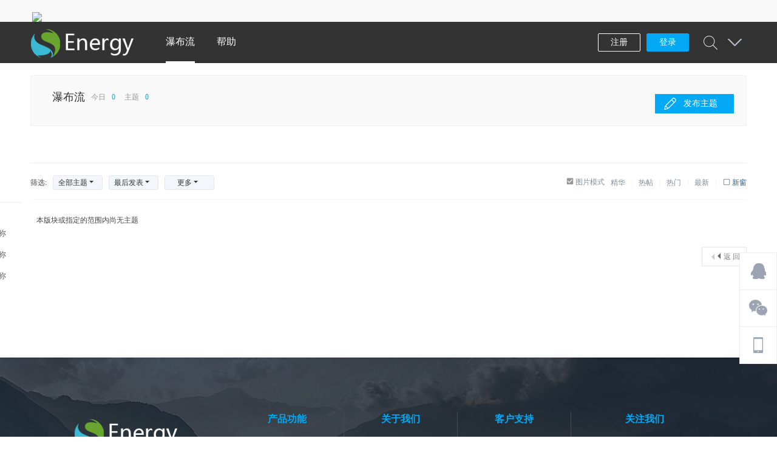

--- FILE ---
content_type: text/html; charset=utf-8
request_url: https://www.topbxg.com/forum.php?mod=forumdisplay&fid=2
body_size: 6807
content:
<!DOCTYPE html>
<html>
<head>
<meta charset="utf-8" />
<meta name="renderer" content="webkit" />
<meta http-equiv="X-UA-Compatible" content="IE=edge" />
<title>瀑布流 -  不锈购特价资源-专注特价资源汇集 -  Powered by Discuz!</title>

<meta name="keywords" content="瀑布流" />
<meta name="description" content="瀑布流 ,不锈购特价资源-专注特价资源汇集" />
<meta name="generator" content="Discuz! X3.5" />
<meta name="author" content="Discuz! Team and Comsenz UI Team" />
<meta name="copyright" content="2001-2026 Discuz! Team." />
<meta name="MSSmartTagsPreventParsing" content="True" />
<meta http-equiv="MSThemeCompatible" content="Yes" />
<base href="https://www.topbxg.com/" /><link rel="stylesheet" type="text/css" href="data/cache/style_3_common.css?z97" /><link rel="stylesheet" type="text/css" href="data/cache/style_3_forum_forumdisplay.css?z97" /><!--[if IE]><link rel="stylesheet" type="text/css" href="data/cache/style_3_iefix.css?z97" /><![endif]--><script type="text/javascript">var STYLEID = '3', STATICURL = 'static/', IMGDIR = 'static/image/common', VERHASH = 'z97', charset = 'utf-8', discuz_uid = '0', cookiepre = 'ND1F_2132_', cookiedomain = '', cookiepath = '/', showusercard = '1', attackevasive = '0', disallowfloat = 'newthread', creditnotice = '1|威望|,2|金钱|,3|贡献|', defaultstyle = '', REPORTURL = 'aHR0cHM6Ly93d3cudG9wYnhnLmNvbS9mb3J1bS5waHA/bW9kPWZvcnVtZGlzcGxheSZmaWQ9Mg==', SITEURL = 'https://www.topbxg.com/', JSPATH = 'static/js/', CSSPATH = 'data/cache/style_', DYNAMICURL = '';</script>
<script src="static/js/common.js?z97" type="text/javascript"></script>
<meta name="renderer" content="webkit">
    <meta name="viewport" content="width=1200,target-densitydpi=device-dpi" />
<meta name="application-name" content="不锈购特价资源-专注特价资源汇集" />
<meta name="msapplication-tooltip" content="不锈购特价资源-专注特价资源汇集" />
<meta name="msapplication-task" content="name=首页;action-uri=https://www.topbxg.com/portal.php;icon-uri=https://www.topbxg.com/static/image/common/portal.ico" /><meta name="msapplication-task" content="name=论坛;action-uri=https://www.topbxg.com/forum.php;icon-uri=https://www.topbxg.com/static/image/common/bbs.ico" />
<link rel="archives" title="不锈购特价资源-专注特价资源汇集" href="https://www.topbxg.com/archiver/" />
<link rel="alternate" type="application/rss+xml" title="不锈购特价资源-专注特价资源汇集 - 瀑布流" href="https://www.topbxg.com/forum.php?mod=rss&fid=2&amp;auth=0" />
<link rel="stylesheet" id="css_widthauto" type="text/css" href="data/cache/style_3_widthauto.css?z97" />
<script type="text/javascript">HTMLNODE.className += ' widthauto'</script>
<script src="static/js/forum.js?z97" type="text/javascript"></script>
<link href="template/dean_energy_161222/deancss/js/main.css?z97" type="text/css" rel="stylesheet" />
    <link href="template/dean_energy_161222/deancss/js/a.css?z97" type="text/css" rel="stylesheet" />
    <link href="template/dean_energy_161222/deancss/css/font-awesome.min.css?z97" type="text/css" rel="stylesheet" />
    <script src="template/dean_energy_161222/deancss/js/jquery-1.8.3.min.js?z97" type="text/javascript"></script>
<script src="template/dean_energy_161222/deancss/js/jquery.flexslider-min.js?z97" type="text/javascript"></script> 
    <script src="template/dean_energy_161222/deancss/js/jPages.js?z97" type="text/javascript"></script>
    <script src="template/dean_energy_161222/deancss/js/wow.min.js?z97" type="text/javascript"></script>
    <script type="text/javascript">
        var jq=jQuery.noConflict();
    </script>
    <script src="template/dean_energy_161222/deancss/js/kefu.js?z97" type="text/javascript"></script>
    <script type="text/javascript">
         jq(function() {
            jq("div.holder").jPages({
              containerID: "itemContainer"
            });
          });
    </script>
    <script src="template/dean_energy_161222/deancss/js/wow.min.js?z97" type="text/javascript"></script>
    <script>new WOW().init();</script>
    <script language="javascript" type="text/javascript">
        function killErrors() {
            return true;
        }
        window.onerror = killErrors;
    </script>
</head>

<body id="nv_forum" class="pg_forumdisplay" onkeydown="if(event.keyCode==27) return false;">
<div id="top"></div>
<div id="append_parent"></div><div id="ajaxwaitid"></div>
        
        <div class="deantoptb">
<div style="text-align:center;"></div>
            <div class="clear"></div>
<div class="wp" style="width:1180px!important; margin:0 auto;">
<div class="z">

                
    <a style="display: inline;margin-top: 0px;margin-left: 3px;margin-right: 3px;" href="javascript:;" onclick="showWindow('tom_weixin_guanzu','plugin.php?id=tom_weixin:guanzu','get',0);return false;">
    <img src="source/plugin/tom_weixin/images/wx_guanzhu.gif">
    </a>                    <div class="clear"></div>
</div>
<div class="y">
                                                <div class="clear"></div>
                    </div>
                    <div class="clear"></div>
</div>
                <div class="clear"></div>
</div>
</div>
        <div class="clear"></div>

        <div class="deanheader" id="deanheader">
            <div class="dean1180">
                            <div class="deanlogo deanduang ">
<h2><a href="./" title="不锈购特价资源-专注特价资源汇集"><img src="template/dean_energy_161222/deancss/logo.png" alt="不锈购特价资源-专注特价资源汇集" class="boardlogo" id="boardlogo" border="0" /></a></h2></div>
               	<div class="deannav">
                    <ul>
                                                                                                                                                            <li class="a" id="mn_F2" ><a href="forum.php?mod=forumdisplay&fid=2" hidefocus="true"  >瀑布流</a></li>                                                                                                        <li id="mn_N0a2c" ><a href="misc.php?mod=faq" hidefocus="true" title="Help"  >帮助<span>Help</span></a></li>                                            </ul>
                        <a style="float: right;display: inline;margin-top: 5px;margin-left: 3px;margin-right: 3px;" href="javascript:;" onclick="showWindow('tom_weixin_guanzu','plugin.php?id=tom_weixin:guanzu','get',0);return false;">
    <img src="source/plugin/tom_weixin/images/wx_guanzhu.gif">
    </a>                </div>
                <div class="deanqmenu"><a href="javascript:;" id="qmenu" onMouseOver="delayShow(this, function () {showMenu({'ctrlid':'qmenu','pos':'34!','ctrlclass':'a','duration':2});showForummenu(2);})">快捷导航</a></div>
                <div class="deansearch"><div class="deansearchicon"><div class="deansearchdiv"><div id="scbar" class="cl">
<form id="scbar_form" method="post" autocomplete="off" onsubmit="searchFocus($('scbar_txt'))" action="search.php?searchsubmit=yes" target="_blank">
<input type="hidden" name="mod" id="scbar_mod" value="search" />
<input type="hidden" name="formhash" value="e1f52071" />
<input type="hidden" name="srchtype" value="title" />
<input type="hidden" name="srhfid" value="2" />
<input type="hidden" name="srhlocality" value="forum::forumdisplay" />
<table cellspacing="0" cellpadding="0">
<tr>
<td><input type="text" name="srchtxt" id="scbar_txt" value="请输入搜索内容" autocomplete="off" x-webkit-speech speech /></td>
<td><button type="submit" name="searchsubmit" id="scbar_btn" sc="1" class="deanduang pn pnc" value="true"></button></td>
</tr>
</table>
        
</form>
</div>
<div class="clear"></div>
<ul id="scbar_type_menu" class="p_pop" style="display: none; top:47px!important;"><li><a href="javascript:;" rel="curforum" fid="2" >本版</a></li><li><a href="javascript:;" rel="article">文章</a></li><li><a href="javascript:;" rel="forum" class="curtype">帖子</a></li><li><a href="javascript:;" rel="user">用户</a></li></ul>
<script type="text/javascript">
initSearchmenu('scbar', '');
</script>
</div></div></div>
                <div class="deandenglu">    <div class="deanunlogin">
        <ul>
            <li><a href="member.php?mod=register" target="_blank" class="deanzhuce">注册</a></li>
            <li class="deanxiala">
            	<a href="member.php?mod=logging&amp;action=login" onClick="showWindow('login', this.href)" class="deandlu">登录</a>
            	<dl class="deankjdl">
                    <dd><a href="connect.php?mod=login&amp;op=init&amp;referer=index.php&amp;statfrom=login_simple" target="_blank">QQ登录</a></dd>
                    <dd><a href="plugin.php?id=wechat:login" target="_blank">微信登录</a></dd>
                    <dd><a href="javascript:;" onclick="showWindow('login', 'member.php?mod=logging&action=login&viewlostpw=1')">找回密码</a></dd>
                </dl>
            </li>
            <div class="clear"></div>
        </ul>
        
        <div class="clear"></div>
    </div>
    <script type="text/javascript">
        jq(".deanxiala").hover(
            function(){
                jq(this).children(".deankjdl").show();
jq(this).addClass("deandll");
            },
            function(){
                jq(this).children(".deankjdl").hide();
jq(this).removeClass("deandll");
                })
    </script>

<script type="text/javascript">
jq(".deanhove").hover(
function(){
jq(this).addClass("deanhoved");
jq(this).siblings(".deanmessage").show();
},
function(){
jq(this).removeClass("deanhoved");
jq(this).siblings(".deanmessage").hide();
})
jq(".deanmessage").hover(
function(){
jq(this).siblings(".deanhove").addClass("deanhoved");
jq(this).show();

},
function(){
jq(this).siblings(".deanhove").removeClass("deanhoved");
jq(this).hide();
})
</script></div>
                <div class="clear"></div>
            </div>
        </div>
        
        <script src="template/dean_energy_161222/deancss/js/nv1.js?z97" type="text/javascript"></script>

        <div class="clear"></div>
        <div class="deanwp" id="deansubnav">
        	<div id="mu" class="cl">
</div>        </div>
<div class="clear"></div>
<div id="wp" class="wp">
    
       		  	  		  	  		     	  			     		   		     		       	  			     		   		     		       	  		 	    		   		     		       	 	   	    		   		     		       	  			     		   		     		       	  		 	    		   		     		       	  	 		    		   		     		       	 	   	    		   		     		       	  			     		   		     		       	  				    		   		     		       	   		     		   		     		       	 	   	    		   		     		       	  		 	    		   		     		       	  				    		   		     		       	   		     		 	      	  		  	  		     	<style type="text/css">
.mn{ float:left; overflow:visible;}
</style>
<style id="diy_style" type="text/css"></style>
<!--[diy=diynavtop]--><div id="diynavtop" class="area"></div><!--[/diy]--><div class="deanforumjs wow fadeInRight">
<div id="pt" class="bm cl" style="width:1200px; margin:0px auto; margin-bottom:10px;">
        <div class="z">
            <a href="./" class="nvhm" title="首页">不锈购特价资源-专注特价资源汇集</a><em>&raquo;</em><a href="forum.php">论坛</a> <em>&rsaquo;</em> <a href="forum.php?gid=1">Discuz!</a><em>&rsaquo;</em> <a href="forum.php?mod=forumdisplay&fid=2">瀑布流</a>        </div>
    </div>
<div class="deanforumjsc">
        <div class="deanjstop">
                        <div class="deanjstopr">
            	<div class="deanhhhh">
                    <h3><a href="forum.php?mod=forumdisplay&amp;fid=2">瀑布流</a></h3>
                    <p><span>今日</span><em>0</em></p>
                    <p><span>主题</span><em>0</em></p>
                                        <span class="y" style="float:left; margin-left:20px;">
                    
                   
                                        
                                    </span>
                    <div class="clear"></div>
                </div>
                <div class="clear"></div>
                <div class="deanjscenter">
                                    </div>
                <div class="clear"></div>
                
            </div>
            <div class="deanqd"><a href="javascript:;" id="newspecial" onmouseover="$('newspecial').id = 'newspecialtmp';this.id = 'newspecial';showMenu({'ctrlid':this.id})" onclick="location.href='forum.php?mod=post&action=newthread&fid=2';return false;" title="发新帖"><span>发布主题</span></a></div>            <div class="clear"></div>
        </div>
    </div>
</div>


<div class="clear"></div>
<div class="deanbang">
<div class="deanbangc">
    	<div class="deanbangl">
        	<ul><!--[diy=deanbangl]--><div id="deanbangl" class="area"></div><!--[/diy]--></ul>
        </div>
        <div class="deanbangr"><ul><!--[diy=deanbangr]--><div id="deanbangr" class="area"></div><!--[/diy]--></ul></div>
        <div class="clear"></div>
    </div>
</div>



<div class="boardnav" style="width:1180px; margin:0 auto;;">
<div id="ct" class="wp cl" style="">
        	
<div id="sd_bdl" class="bdl" onmouseover="showMenu({'ctrlid':this.id, 'pos':'dz'});" style="width:100px;margin-left:-115px">
            	            	<!--[diy=diyleftsidetop]--><div id="diyleftsidetop" class="area"></div><!--[/diy]-->

<div class="tbn" id="forumleftside"><h2 class="bdl_h">版块导航</h2>
<dl class="a" id="lf_1">
<dt><a href="javascript:;" hidefocus="true" onclick="leftside('lf_1')" title="Discuz!">Discuz!</a></dt><dd class="bdl_a">
<a href="forum.php?mod=forumdisplay&amp;fid=2" title="瀑布流">瀑布流</a>
</dd>
<dd>
<a href="forum.php?mod=forumdisplay&amp;fid=36" title="新版块名称">新版块名称</a>
</dd>
<dd>
<a href="forum.php?mod=forumdisplay&amp;fid=37" title="新版块名称">新版块名称</a>
</dd>
<dd>
<a href="forum.php?mod=forumdisplay&amp;fid=38" title="新版块名称">新版块名称</a>
</dd>
</dl>
</div>

<!--[diy=diyleftsidebottom]--><div id="diyleftsidebottom" class="area"></div><!--[/diy]-->
                </div>

<div class="mn">




<div class="drag">
<!--[diy=diy4]--><div id="diy4" class="area"></div><!--[/diy]-->
</div>



<div id="threadlist" class="tl bm bmw">
    <div class="deanselect">
    	<div class="deanselectname">筛选:</div>
        <div class="deanselectbox deanselect1"><a id="filter_special" href="javascript:;" class="showmenu xi2" onclick="showMenu(this.id)">全部主题</a></div>
        
        <div class="deanselectbox deanselect2"><a id="filter_orderby" href="javascript:;" class="showmenu " onclick="showMenu(this.id)" initialized="true">最后发表</a></div>
        
        <div class="deanselectbox deanselect3"><a id="filter_dateline" href="javascript:;" class="showmenu xi2" onclick="showMenu(this.id)">更多</a></div>
        
        <div class="deanselecty">
        	<span id="atarget" onclick="setatarget(1)" class="y" title="在新窗口中打开帖子">新窗</span><em>|</em>
        	<a href="forum.php?mod=forumdisplay&amp;fid=2&amp;filter=lastpost&amp;orderby=lastpost" class="xi2">最新</a><em>|</em>
            <a href="forum.php?mod=forumdisplay&amp;fid=2&amp;filter=heat&amp;orderby=heats" class="xi2">热门</a><em>|</em>
            <a href="forum.php?mod=forumdisplay&amp;fid=2&amp;filter=hot" class="xi2">热帖</a><em>|</em>
            <a href="forum.php?mod=forumdisplay&amp;fid=2&amp;filter=digest&amp;digest=1" class="xi2">精华</a>
                            <a href="forum.php?mod=forumdisplay&amp;fid=2&amp;forumdefstyle=yes" class="chked" title="图片模式浏览帖子" style=" margin-right:10px; margin-top:3px;">图片模式</a>
            
                        <div class="clear"></div>
        </div>
        <div class="clear"></div>
    </div>
    
<div class="th" style="display:none;">
<table cellspacing="0" cellpadding="0">
<tr>
<th colspan="2">
<div class="tf">

<span id="clearstickthread" style="display: none;">
<span class="pipe">|</span>
<a href="javascript:;" onclick="clearStickThread()" class="xi2" title="显示置顶">显示置顶</a>
</span>

</div>
</th>
<td class="by" colspan="3">
<a href="forum.php?mod=forumdisplay&amp;fid=2&amp;forumdefstyle=yes" class="chked" title="图片模式浏览帖子">图片模式</a>
</td>
</tr>
</table>
</div>
    <div class="bm_c">
<div id="forumnew" style="display:none"></div>
<form method="post" autocomplete="off" name="moderate" id="moderate" action="forum.php?mod=topicadmin&amp;action=moderate&amp;fid=2&amp;infloat=yes&amp;nopost=yes">
<input type="hidden" name="formhash" value="e1f52071" />
<input type="hidden" name="listextra" value="page%3D1" />
<table summary="forum_2" cellspacing="0" cellpadding="0" id="threadlisttableid">
<tbody id="separatorline" class="emptb"><tr><td class="icn"></td><th></th><td class="by"></td><td class="num"></td><td class="by"></td></tr></tbody>
<tbody class="bw0_all"><tr><th colspan="5"><p class="emp">本版块或指定的范围内尚无主题</p></th></tr></tbody>
</table><!-- end of table "forum_G[fid]" branch 3/3 -->
</form>
</div>
</div>

<div class="bm bw0 pgs cl">
<span id="fd_page_bottom"></span>
<span  class="pgb y"><a href="forum.php">返&nbsp;回</a></span>
<a href="javascript:;" id="newspecialtmp" onmouseover="$('newspecial').id = 'newspecialtmp';this.id = 'newspecial';showMenu({'ctrlid':this.id})" onclick="location.href='forum.php?mod=post&action=newthread&fid=2';return false;" title="发新帖"><img src="template/dean_energy_161222/deancss/pn_post.png" alt="发新帖" /></a></div>
    		  	  		  	  		     	 					     		   		     		       	  	 	     		   		     		       	   		     		   		     		       	   		     		   		     		       	 			 		    		   		     		       	  		 	    		   		     		       	  			     		   		     		       	  		      		   		     		       	 	  	     		   		     		       	 				 	    		   		     		       	  		 	    		   		     		       	  	       		   		     		       	  	 	     		   		     		       	 	  	     		   		     		       	 				      		   		     		       	  		 	    		   		     		       	  	  	    		   		     		       	 				      		   		     		       	 	  	     		   		     		       	 				      		   		     		       	   		     		   		     		       	  		 	    		   		     		       	 			 	     		   		     		       	 	  	     		   		     		       	 			 	     		   		     		       	  	  	    		   		     		       	 					     		   		     		       	  	  	    		   		     		       	  		      		   		     		       	 			 		    		   		     		       	  				    		   		     		       	  	       		   		     		       	 				      		   		     		       	 					     		   		     		       	  		      		   		     		       	 			  	    		 	      	  		  	  		     	<!--[diy=diyfastposttop]--><div id="diyfastposttop" class="area"></div><!--[/diy]-->

<!--[diy=diyforumdisplaybottom]--><div id="diyforumdisplaybottom" class="area"></div><!--[/diy]-->
</div>


        <div class="clear"></div>
        
</div>
</div>
<script type="text/javascript">document.onkeyup = function(e){keyPageScroll(e, 0, 0, 'forum.php?mod=forumdisplay&fid=2&filter=&orderby=lastpost&', 1);}</script>
<div class="wp mtn">
<!--[diy=diy3]--><div id="diy3" class="area"></div><!--[/diy]-->
</div>
<script type="text/javascript">
jq(".deanpxlist .deancoverfm").each(function(s){
jq(this).hover(
function(){
jq(this).children(".deancoverinfo").animate({bottom:"0"},200);
},
function(){
jq(this).children(".deancoverinfo").animate({bottom:"-145px"},200);
})
})
</script>
<script>fixed_top_nv();</script>	<div id="top"></div>
</div>
<div class="deanfooter">
    	<div class="deanftm1">
        	<span class="deanfspan1"></span>
            <span class="deanfspan2"></span>
            <span class="deanfspan3"></span>
            <span class="deanfspan4"></span>
            <div class="clear"></div>
        </div>
        <div class="deanfttop">
        	<div class="deanftbgh">
        		<div class="deanw1180">
            	<div style="padding-bottom:35px;">
                    <div class="deanftpad" style="width:280px; border-right:0;">
                    	<img src="template/dean_energy_161222/deancss/logo.png" />
                        <div class="clear"></div>
                        <ul>
                            <li>反馈建议：service_media@36kr.com</li>
                            <li>工作时间：周一到周五 10:00-19:00</li>
                        </ul>
                        <div class="clear"></div>
                    </div>
                    <div class="deanftpad" style="width:136px;">
                        <h3>产品功能</h3>
                        <div class="clear"></div>
                        <ul>
                            <li><a href="#" target="_blank">呼叫中心</a></li>
                            <li><a href="#" target="_blank">帮助中心</a></li>
                            <li><a href="#" target="_blank">统计分析</a></li>
                            <li><a href="#" target="_blank">产品概览</a></li>
                            <li><a href="#" target="_blank">客服中心</a></li>
                        </ul>
                    </div>
                    <div class="deanftpad" style="width:136px;">
                        <h3>关于我们</h3>
                        <div class="clear"></div>
                        <ul>
                            <li><a href="#" target="_blank">关于我们</a></li>
                            <li><a href="#" target="_blank">联系我们</a></li>
                            <li><a href="#" target="_blank">招兵买马</a></li>
                            <li><a href="#" target="_blank">服务政策</a></li>
                            <li><a href="#" target="_blank">官方博客</a></li>
                        </ul>
                    </div>
                    <div class="deanftpad" style="width:136px;">
                        <h3>客户支持</h3>
                        <div class="clear"></div>
                        <ul>
                            <li><a href="#" target="_blank">提交问题</a></li>
                            <li><a href="#" target="_blank">产品知识库</a></li>
                            <li><a href="#" target="_blank">产品讨论社区</a></li>
                            <li><a href="#" target="_blank">开发者平台</a></li>
                            <li><a href="#" target="_blank">产品更新日志</a></li>
                        </ul>
                    </div>
                  
                    <div class="deanftright" style="float:right;">
                        <div class="clear"></div>
                        <h3 style="color:#03A9F4;">关注我们</h3>
                        <div class="clear"></div>
                        <div class="deanftshare" style="margin-top:50px;">
                            <ul>
                                <li class="deanftli1"><a href="#" target="_blank"><span></span></a></li>
                                <li class="deanftli2">
                                    <a href="#" target="_blank"><span></span></a>
                                    <b>
                                        <img src="template/dean_energy_161222/deancss/footer/erweima.png" />
                                    </b>
                                </li>
                                <li class="deanftli3"><a href="#" target="_blank"><span></span></a></li>
                                <li class="deanftli4"><a href="#" target="_blank"><span></span></a></li>
                                <div class="clear"></div>
                            </ul>
                        </div>
                        <div class="clear"></div>
                    </div>
                    <div class="clear"></div>
                </div>
                
            </div>
            </div>
        </div>
        <div class="clear"></div>
        <div class="deanftbottom">
        	<div class="deanw1180">
                <div class="deanftnav"><a href="archiver/" >Archiver</a><em>|</em><a href="forum.php?showmobile=yes" >手机版</a><em>|</em><a href="forum.php?mod=misc&action=showdarkroom" >小黑屋</a><em>|</em><div class="clear"></div></div>
                <div class="deanftttr">Copyright &nbsp;&nbsp;&copy;2015-2016&nbsp;&nbsp;<a href="https://www.topbxg.com/" target="_blank"></a>&nbsp;&nbsp;Powered by&copy;<a href="https://www.discuz.vip" target="_blank">Discuz!</a>&nbsp;&nbsp;技术支持：<a href="#" target="_blank">迪恩网络</a>&nbsp;&nbsp;&nbsp;&nbsp;( <a href="http://beian.miit.gov.cn/" target="_blank">苏ICP备11055743号-4</a> )</div>
                <div class="clear"></div>
            </div>
        </div>
    </div>
    

    <div class="clear"></div>

<div id="ft" style="padding:0; border:0;"></div>
<script src="home.php?mod=misc&ac=sendmail&rand=1769744564" type="text/javascript"></script>
<div id="scrolltop" style="display:none;">
<span hidefocus="true"><a title="返回顶部" onclick="window.scrollTo('0','0')" class="scrolltopa" ><b>返回顶部</b></a></span>
<span>
<a href="forum.php" hidefocus="true" class="returnboard" title="返回版块"><b>返回版块</b></a>
</span>
</div>
<script type="text/javascript">_attachEvent(window, 'scroll', function () { showTopLink(); });checkBlind();</script>
<script language="javascript" type="text/javascript">
function killErrors() {
return true;
}
window.onerror = killErrors;
</script>
</body>
</html>
    		  	  		  	  		     	  		 	    		   		     		       	  	       		   		     		       	  	 		    		   		     		       	   			    		   		     		       	   			    		   		     		       	   		     		   		     		       	  	 		    		 	      	  		  	  		     	

--- FILE ---
content_type: text/css
request_url: https://www.topbxg.com/data/cache/style_3_forum_forumdisplay.css?z97
body_size: 9629
content:
#vfastpost{background:#E5EDF2;padding:3px;}.previewvfastpost{margin:0px 10px 3px 10px;}.fullvfastpost{margin-top:30px;}#vfastpost th,#vfastpost td{padding:0px;}#vfastpost td{height:38px;}#vfastpost #vf_l{width:0;}#vfastpost #vf_m{padding-right:14px;}#vfastpost #vf_m input{width:100%;border:1px solid #C5D5E2;outline:none;font-size:14px;height:28px;padding:4px;}#vfastpost #vf_r{width:0;}#vfastpost #vf_b{width:120px;}#vfastpost #vf_b button{width:120px;display:block;height:38px;overflow:hidden;background:#E4ECF1;margin:0;padding:0;border-color:#B1C2CF;color:#7576A1 !important;font-size:14px;text-shadow:0 1px #FFF;}#vfastpost #vf_b button:hover{background:#C7D7E2;border-color:#7C93A6;}.quote{overflow:hidden;margin:10px 0;padding-left:16px;background:url("data:image/svg+xml,%3csvg xmlns='http://www.w3.org/2000/svg' width='14' height='10'%3e%3cpath fill='%23ddd' d='M4 2l2 1-2 3h2v4H1V6zM11 2l2 1-2 3h2v4h-5V6z'/%3e%3c/svg%3e") no-repeat 0 0;color:#666;}.quote blockquote{display:inline;margin:0;padding-right:16px;background:url("data:image/svg+xml,%3csvg xmlns='http://www.w3.org/2000/svg' width='14' height='10'%3e%3cpath fill='%23ddd' d='M1 7l2 1 3-4V0H1v4h2zM8 7l2 1 3-4V0H8v4h2z'/%3e%3c/svg%3e") no-repeat 100% 100%;}.m_c .quote{width:585px;}.blockcode{overflow:hidden;margin:10px 0;padding:5px 10px;background:#F7F7F7;color:#666;}.blockcode code{font-family:Monaco,Consolas,'Lucida Console','Courier New',serif;font-size:12px;line-height:1.8em;}.ct2_a .mn{float:left;}.appl{float:right;margin-top:8px;border:none;background-color:transparent;}.upf{width:500px;}.upnf{white-space:normal;}.upbk{zoom:1;}.fldt{margin-bottom:8px;}.p_pop .flb{position:absolute;right:10px;top:18px;}.fnm{width:130px !important;}.fszm{width:55px !important;line-height:normal;}.fnm li,.fszm li,.simm li{cursor:pointer;}.qsv{padding-left:16px;width:16px;height:16px;background:url(https://www.topbxg.com/static/image/common/repquote.gif) no-repeat 50% 50%;cursor:pointer;}.marked:after{font-family:dzicon;content:"\f128";color:#F60;margin-left:2px;}#taglistarea a{white-space:nowrap;zoom:1;}#taglistarea .marked{padding-right:0;font-weight:700;color:#F26C4F !important;}#taglistarea .marked:after{display:none;}.p_tbl{height:auto;line-height:160%;border-bottom:none;}.p_tbl table td{height:28px;line-height:28px;border-bottom:1px solid #F2F2F2;}.atnu{width:16px;}.atna{}.atna p img,.attswf p img{vertical-align:middle;height:16px;}.atna .lighttxt,.attswf .lighttxt{color:#666 !important;}.attpr{width:40px;text-align:center;}.attv .px,.attp .px{width:25px;}.attv{width:100px;}.atturl img{height:20px !important;}.attc{width:20px}.atds{width:80px;text-align:center;}.atds .px{width:60px;}.attp{text-align:center;width:40px;}.attach_preview{border:1px solid #CDCDCD;box-shadow:0 0 5px rgba(96,96,96,0.3);}#newspecial_menu{width:90px;}#newspecial_menu li,#sti .wx{display:block;zoom:1;}#newspecial_menu li:before,#sti .wx:before{content:"\f134";font-family:dzicon;display:inline-block;height:24px;width:30px;line-height:24px;text-align:center;font-size:20px;color:#FF9C00;vertical-align:middle;}#newspecial_menu .poll:before,#sti .poll:before{content:"\f13b";}#newspecial_menu .trade:before,#sti .trade:before{content:"\f13f";}#newspecial_menu .reward:before,#sti .reward:before{content:"\f13c";}#newspecial_menu .activity:before,#sti .activity:before{content:"\f13e";}#newspecial_menu .debate:before,#sti .debate:before{content:"\f13d";}#newspecial_menu a{display:inline-block;padding:0;height:24px;line-height:24px;white-space:normal;vertical-align:middle;}#newspecial_menu a:hover{background:none;color:#369;text-shadow:none;text-decoration:underline;}#sti{}#sti .wx{padding-left:25px;background-position:0 50%;}#sti .tb{margin-top:0;}#f_pst .bm_c{padding:20px;}#f_pst .tedt{width:auto;}.hasfsl{margin-right:170px;zoom:1;}#f_pst .upfl{height:auto;max-height:100%;}#f_pst .upfl td{padding:4px 0;}#f_pst .atds{width:100px;}#f_pst .px{padding:2px;}.mobile-type{position:absolute;margin:-5px 0 -85px 103px;width:58px;height:80px;background:url(https://www.topbxg.com/static/image/common/mobile-type.png) no-repeat 100% 100%;}.mobile-type a{display:block;width:46px;height:80px;background:url(https://www.topbxg.com/static/image/common/mobile-type.png) no-repeat 0 0;}.mobile-type-2 a{background-position:0 -80px;}.mobile-type-3 a{background-position:0 -160px;}.mobile-type-4 a{background-position:0 -240px;}.mobile-location{padding-left:20px;background:url(https://www.topbxg.com/static/image/common/mobile-attach-2.png) no-repeat 0 0;}#threadbeginid{position:fixed;top:0px;left:0px;z-index:999;}#threadbeginid .beginidin{position:absolute;top:0;right:0px;z-index:999;}#threadbeginid .beginidimg{background:white;opacity:0;}.fl{}.fl_tb{width:100%;}.fl_tb td{padding:10px 0;}.fl_icn{padding-right:10px !important;width:31px;}.fl_by{width:220px;}.fl_by div{margin-left:10px;width:210px;padding-left:8px;word-break:keep-all;word-wrap:normal;white-space:nowrap;overflow:hidden;text-overflow:ellipsis;}.fl_by div .xi2{zoom:1;}.fl_by cite{display:block;}.fl_i{width:150px;text-align:right;}.fl_i em{display:block;width:5em;}.fl .i_z{margin-right:8px;padding-right:8px;border-right:1px solid #C2D5E3;}.fl_icn_g{float:left;width:31px;}.fl_g{vertical-align:top;}.fl_g dl{margin-left:31px;padding-left:10px;}.fl_g dt{font-weight:700;}.fl_row td{border-top:1px dashed #CDCDCD;}.flt{}.flt .flc{width:294px;}.gcop{margin-right:15px;clear:left;}.ghfl dt,.flt dt{font-size:14px;font-weight:700;}.ghfl dt span,.flt dt span,.flt dd span{font-size:12px;font-weight:200;color:#999;}.ghfl dd,.flt dd{line-height:1.8em;}.bdl{float:left;overflow:hidden;border:1px solid #BDD7E3;background-color:#F5F9FB;}.bdl_h{height:32px;line-height:22px;}.bdl .tbn{margin:10px;}.bdl dl{margin:-1px -10px 0;}.bdl dt{overflow:hidden;height:27px;line-height:27px;border:solid #CCE0EB;border-width:1px 0;background:#F5F9FB;}.bdl dt a{display:block;padding:0 15px 0 10px;}.bdl dt a:hover,.bdl_a a:hover{text-decoration:none;}.bdl dd{display:none;}.bdl dd a{display:block;margin:0 3px;padding:0 7px;height:26px;line-height:26px;overflow:hidden;}.bdl dl.a{padding-bottom:4px;background-color:#FFF;}.bdl dl.a dt{margin-bottom:3px;}.bdl dl.a dd,.bdl_fav dd{display:block;overflow:hidden;zoom:1;}.bdl dd.bdl_a a{background-color:#F5F9FB;font-weight:700;color:#369;}.previewPost{width:100%;font-size:14px;}#autopbn{display:block;margin-bottom:10px;border:1px solid rgb(194,213,227);border-radius:3px;text-align:center;}#autopbn:hover{background:#fff;text-decoration:none;}.ico_increase,.ico_fall{font-family:dzicon;display:inline-block;width:12px;height:16px;line-height:16px;transform:scale(1.5);color:#F6271E;margin:0 8px;text-align:center;}.ico_increase:before{content:"\f124";}.ico_fall:before{content:"\f125";}#ReTie_review h6{padding:0 10px;line-height:27px;}.review_this{padding:5px 0 10px;}.review_this li{float:left;width:7.5%;text-align:center;}#forumnew{position:absolute;right:0;top:0;z-index:-1;}.tl #forumnewshow{background:#FFFAF3;font-size:12px;text-align:center;}.tl #forumnewshow th,.tl #forumnewshow td{padding:0;border:0;}.tl #forumnewshow th:hover,.tl #forumnewshow td:hover{background:#FFFFE9;}.tl #forumnewshow a{display:block;border-top:1px solid #F4E4B4;border-bottom:1px solid #F4E4B4;text-indent:25px;height:29px;line-height:29px;color:#EFAA00;}.tl #forumnewshow a:hover{text-decoration:none;}#checknewline tr td,#checknewline tr th{background:#FFFFEB;text-align:center;color:#666;}.newthread tr th,.newthread tr td{background:#FFFAF3;}.newthread .new em{margin-right:4px;}.newthread .new em,.newthread .new em a{color:#007CD5;font:12px/1.5 Tahoma,Helvetica,'SimSun',sans-serif;}.forumrefresh:hover{text-decoration:none;}.forumrefresh:after{content:"\f10b";font-family:dzicon;color:#369;line-height:14px;font-size:14px;margin-left:2px;}#fjump_menu{overflow-x:hidden;max-height:600px;}#fjump_menu dl{width:200px;}#fjump_menu dt{font-weight:700;}#fjump_menu dd{text-indent:1em;}#fjump_menu li.a a{background-color:#E5EDF2;}.fct a{float:left;margin-left:8px;}.fa_fav_0:before,.fa_fav:before,.fa_rss:before,.fa_achv:before,.fa_bin:before,.fa_ivt:before{font-family:dzicon;display:inline-block;line-height:14px;width:16px;margin-left:4px;transform:scale(1.5);}.fa_fav_0:hover,.fa_fav:hover,.fa_rss:hover,.fa_achv:hover,.fa_bin:hover,.fa_ivt:hover{text-decoration:none;}.fa_fav_0:before{content:"\f12d";color:#BBB;}.fa_fav:before{content:"\f12d";color:#FF9C00;}.fa_rss:before{content:"\f10a";color:#FF9C00;}.fa_achv:before{content:"\f135";}.fa_bin:before{content:"\f10c";color:#AAA;}.fa_ivt:before{content:"\f11f";color:#2B7ACD;}#fh{width:644px;}.mw #fh{width:100%;}#fh .bm{padding-top:5px;padding-bottom:0;}#nv_group #fh{margin-bottom:1em;}#fh #gh{padding-top:10px;}#fh .h{margin-top:10px;}#fh .h *{float:left;}#fh h1{margin-right:10px;font-size:16px;}#fh .h .y{float:right;}#fh .o a{float:left;margin-right:10px;}#fh.m{padding-top:0;background-color:#F2F2F2;}.xst{font-family:Tahoma,Helvetica,'SimSun',sans-serif;font-size:14px;}.xst i{font-style:italic;}.ttp{margin-bottom:5px;padding-top:10px;border-width:2px 0 0;background:transparent;}.ttp li{float:left;padding-bottom:5px;}.ttp a,.ttp strong{float:left;margin-right:5px;padding:4px 8px 3px;height:18px;border:1px solid #CDCDCD;background:#FFF;white-space:nowrap;}.ttp a:hover{border-color:#369;color:#369;text-decoration:none;}.ttp .a a{padding-right:12px;padding-left:12px;border-color:#369;background:#E5EDF2;color:#369;}.ttp .pipe{float:left;margin-right:10px;padding:0;width:2px;height:27px;background:#C2D5E3;text-indent:-9999px;}.cttp{overflow:hidden;padding-right:35px;height:32px;}.cttp .unfold,.cttp .fold{float:right;display:inline;margin:5px -35px 9px 0;padding:0 0 0 10px;width:25px;height:18px;background-color:transparent;color:#369;font-weight:400;}.tl .bm_c{padding-top:0;}.tl table{width:100%;table-layout:fixed;border-collapse:separate;}.tl th,.tl td{padding:5px 0;border-bottom:1px solid #C2D5E3;}.emptb th,.emptb td{padding:0;border-bottom:none;}.tl tr:hover th,.tl tr:hover td{background-color:#F2F2F2;}.tl .threadpre td,.tl .threadpre:hover td{background-color:#FCFCFC;}.tl .threadpre .threadpretd{border-left:1px solid #C2D5E3;border-right:1px solid #C2D5E3;}.tl th .tdpre,.tl td.fn .tdpre{visibility:hidden;display:inline;padding:0 3px;height:17px;line-height:17px;margin-top:3px;background:#548BF6;color:#FFF;text-align:center;text-decoration:none;border-radius:2px;}.tl th:hover .tdpre,.tl td.fn:hover .tdpre{visibility:visible;}.tl th .tdpre:visited,.tl td.fn .tdpre:visited{color:#FFF;}.tbox{display:inline-block;color:#FFF;height:17px;line-height:17px;padding:0 2px;border-radius:2px;}.tl .tbox{vertical-align:middle;}.rushrep{background:#904B21;}.tl .tdigest{background:#01B0C8;}.theatlevel{background-color:#FA5600;background:linear-gradient(90deg,#FA5600,#FC0);font-weight:700;border-radius:4px 0 0 4px;text-shadow:1px 1px 1px #E40;position:relative;margin-right:5px;}.theatlevel:after{display:block;content:"";width:5px;height:17px;background:url("data:image/svg+xml,%3csvg xmlns='http://www.w3.org/2000/svg' width='5' height='17'%3e%3cpath fill='%23fc0' d='M0 0h4L0 5h5c0 4-3 8-5 8l5 2-4 2H0'/%3e%3c/svg%3e");position:absolute;top:0;right:-5px;}.trecic{background:#FF9C00;}.tprizes{background:#BCB728;text-indent:0;}.fastpreview{position:relative;}.icon_preview{position:absolute;display:block;left:80px;top:-13px;width:11px;height:8px;background:url(https://www.topbxg.com/static/image/common/icon_preview.png);overflow:hidden;}a.icon_up{display:block;margin:0 10px;height:25px;background:#F2F2F2 url(https://www.topbxg.com/static/image/common/arrow_up.png) no-repeat 50% 50%;overflow:hidden;border:1px dashed rgb(194,213,227);border-radius:3px;}a.icon_up:hover{background:#FFF url(https://www.topbxg.com/static/image/common/arrow_up_hover.png) no-repeat 50% 50%;}.fastpreview td{border-bottom:none!important;}.tl th,.tl td.fn{padding-right:1.5em;zoom:1;}.tl th a:visited,.tl td.fn a:visited{color:#666;}.fromg{visibility:hidden;}tr:hover .fromg{visibility:visible;}.tl .icn{padding-left:5px;width:25px;text-align:left;}.tl .icn a:hover{text-decoration:none;}.tl .tpin{position:relative;}.tl .tpin::before{display:block;position:absolute;width:18px;text-align:center;color:#FFF;z-index:10;}.tl .tpin1::before{content:"1";}.tl .tpin2::before{content:"2";}.tl .tpin3::before{content:"3";}.tl .tpin4::before{content:"!";}.tl .tpin1 svg{fill:#72B933;}.tl .tpin2 svg{fill:#00ABDE;}.tl .tpin3 svg{fill:#F90;}.tl .tpin4 svg{fill:#F26C4F;}.tl .new{}.tl .comm{}.tl .frm{width:150px;}.tl .o{width:20px;}.tl .num{width:60px;line-height:14px;}.tl .by{width:105px;line-height:14px;}.tl cite,.tl .num em{display:block;}.tl th em{margin-right:4px;zoom:1;}.tl th em,.tl th em a{color:#007CD5;}.tl td em{font-size:11px;font-family:Arial,Psimsun,sans-serif;-webkit-text-size-adjust:none;}.tl td em,.tl td em a{color:#999;}.tl .ts th,.tl .ts td{padding:3px 0;border-bottom-color:#CDCDCD;background:#F2F2F2;}.tl .th{margin-top:1px;padding:0 10px;border-bottom:1px solid #CDCDCD;background:#F2F2F2;}.tl .th table{border:none;}.tl .th td,.tl .th th{height:20px;border:none;vertical-align:baseline;}.tl .tf{padding:3px 0;}.tf .showmenu:hover{border-color:#C2D5E3;}.tl_reply:before{display:inline-block;content:"";width:6px;height:6px;background:#BBB;border-radius:3px;margin:0 4px 2px 0;}.recy{text-decoration:line-through;}.tps{white-space:nowrap;}.tps a{padding:2px 4px;color:#444;}.tps a:hover{background-color:#F2F2F2;color:#007CD5;}.tsm{overflow:hidden;margin-bottom:-10px;width:100%;border-collapse:collapse !important;}.tsm th{padding:5px 0 5px 10px;border:none;vertical-align:top;}.tsm td{padding:5px 10px 5px 0;border:none;vertical-align:top;}.tsm tr:hover th,.tsm tr:hover td{background:none !important;}.tsm li{float:left;margin-right:4px;padding:0 4px;white-space:nowrap;}.tsm .a a{color:#444;font-weight:700;}.tsm .a a:hover{text-decoration:none;}.subtsm{margin-top:5px;padding:5px;border:1px dotted #C2D5E3;}.mfm .mtm{margin-right:10px;}.mfm span{height:26px;}.ttp .a a:hover{background:#E5EDF2 url(https://www.topbxg.com/static/image/common/close-s.png) no-repeat 100% 11px;}#ttp_all a:hover{background-image:none !important;}#atarget,.unchk,.chked{line-height:16px;color:#369;cursor:pointer;}#atarget:before,.unchk:before,.chked:before{font-family:dzicon;display:inline-block;width:14px;height:14px;line-height:14px;font-size:14px;margin-right:2px;color:#999;}#atarget:before,.unchk:before{content:"\f12e";}#atarget.atarget_1:before,.chked:before{content:"\f12f";}.unchk:hover,.chked:hover{text-decoration:none;}#a_magic_doodle{padding-left:20px;background:url(https://www.topbxg.com/static/image/magic/doodle.small.gif) 0 50% no-repeat;}.ttp .num{background:#999;padding:0 5px;margin-left:5px;border-radius:3px;color:#FFF !important;}.ttp .a .num{background:#91BDD3;}.pop_moremenu li{display:block;border-bottom:1px solid #E5EDF2;line-height:24px;}.pop_moremenu a{display:inline;text-decoration:none;border-bottom:0;}.pop_moremenu li:last-child{border-bottom:none;}.pop_moremenu .pipe{margin:0;}.pop_moremenu a.xw1{background-color:#E5EDF2;color:#369;text-decoration:none;font-weight:normal;}.mlt{}.mlt li{display:inline;margin:0 4px 10px;padding-top:5px;border:1px solid #E5EDF2;border-bottom-color:#C2D5E3;background:#FFF;text-align:left;}.mlt .sum{display:inline-block;padding:0 5px;height:16px;line-height:16px;border-radius:5px;background:#E5EDF2;}.mlt .pin{background:#7B3;color:#FFF;}.mlt .digest{background:#0BC;color:#FFF;}.mlt .c .nopic{display:block;background:#FFF;cursor:pointer;}.mlt img.vm{display:inline;}.mlt h3{height:30px;line-height:30px;font-weight:400;white-space:nowrap;overflow:hidden;text-overflow:ellipsis;}.mlt li .cl{height:18px;overflow:hidden;}.mlt li .c{height:auto !important;}.mlt li span{display:inline;color:#444;}.tl tbody:last-child th,.tl tbody:last-child td{border-bottom:none;}.tl tbody:last-child .threadpre .threadpretd{border:1px solid #C2D5E3;}.closeprev{width:12px;height:12px;background:transparent;line-height:12px;text-align:center;cursor:pointer;overflow:hidden;margin:5px 5px 0px 5px;}.closeprev:hover{background:#09C;}.closeprev:before{content:"\d7";font-weight:700;color:#CCC;}.closeprev:hover:before{color:#FFF;}.pcb .jammer{font-size:10px;color:#FFF;}#hiddenthread{border-top:1px solid #C2D5E3;border-bottom:1px solid #C2D5E3;line-height:40px;padding-left:20px;background:#FFFAF3;font-size:12px;text-align:center;}#hiddenthread.last{border-top:none;}#hiddenthread a{display:block;text-indent:25px;height:29px;line-height:29px;color:#EFAA00;}#hiddenthread a:hover{text-decoration:none;}.previewPost .tindex{padding:5px;width:500px;line-height:22px;border:1px solid #CCC;}.previewPost .tindex h3{border-bottom:1px #ccc dotted;margin-bottom:10px;padding-left:10px;}.previewPost .tindex li{cursor:pointer;height:22px;padding-left:22px;background:url(https://www.topbxg.com/static/image/common/ico_mulu.png) no-repeat 10px center;overflow:hidden;}#visitedforums_menu{width:150px;}#visitedforums_menu li{display:block;float:none;}#visitedforums_menu td{padding:5px 10px;vertical-align:top;}#visitedforums_menu a{white-space:normal !important;display:inline-block;overflow:hidden;height:1.5em;}#v_forums{width:120px;}#v_threads li,#v_forums li{padding-left:10px;background:url(https://www.topbxg.com/static/image/common/dot.gif) no-repeat 0 7px;}#fastsmilies{text-align:right;}#fastsmilies table{table-layout:auto;width:160px;height:133px;}#fastsmilies td{text-align:right;vertical-align:middle;cursor:pointer;}#fastsmilies img{vertical-align:middle;}.zoominner{padding:5px 10px 10px;background:#FFF;text-align:left;}.zoominner p{padding:8px 0;}.zoominner p a{float:left;margin-left:10px;width:17px;height:17px;line-height:17px;text-align:center;overflow:hidden;color:#999;}.zoominner p a:hover{color:#4497CC;text-decoration:none;}.zoominner p a:before{font-family:dzicon;content:"\f139";font-size:18px;}.zoominner p a.imgadjust:before{content:"\f13a";}.zoominner p a.imgclose:before{content:"\f116";}.zimg_c{position:relative;}.zimg_prev,.zimg_next{display:block;position:absolute;width:80px;height:100%;background:url(https://www.topbxg.com/static/image/common/pic-prev.png) no-repeat 0 -100px;cursor:pointer;}.zimg_next{right:10px;background-image:url(https://www.topbxg.com/static/image/common/pic-next.png);background-position:100% -100px;}.zimg_c img{margin:0 auto;}.zimg_p strong{display:none;background:#FFF;margin-top:50px;height:32px;line-height:32px;text-align:center;font-size:14px;}.zimg_prev:hover strong,.zimg_next:hover strong{display:block;}#livereplycontentout{position:relative;height:195px;margin-top:10px;border:1px solid #E8F1F7;background:#FFF;overflow-y:auto;}#livereplycontent{position:absolute;left:0;bottom:0;padding:0 15px;}#liverefresh{margin-top:10px;height:30px;line-height:30px;background-color:#FCF4CD;color:#fff;text-align:center;cursor:pointer;display:none;border:1px dashed #FCE491;color:#F26C4F;}#livefastcomment{position:relative;height:34px;margin:10px 0px 0px 0px;border:1px solid #E8F1F7;background-color:#FFF;padding:5px 10px;}#livereplycontent dl{position:relative;width:100%;min-height:45px;line-height:20px;padding:10px 0;border-top:1px #ccc dotted;clear:both;}#livereplycontent dl dt{position:absolute;left:0;top:10px;width:40px;height:40px;border:1px #ccc solid;padding:1px;}#livereplycontent dl dt img{width:40px;height:40px;}#livereplycontent dl dd{padding-left:62px;}#livereplycontent dl dd a{color:#369;}#livereplycontent dl dd.dateline{position:absolute;top:10px;right:0;padding:0;color:#999;}#livereplymessage{width:100%;line-height:28px;height:33px;padding:0px !important;border:none;outline:0px;background:white none;overflow-y:auto;}#livethread{background:#F5F9FB;border-top:2px solid #BDD7E3;}.livethreadtitle{margin-bottom:5px;}.livethreadtitle a{color:#369;font-size:14px;}.livethreadtitle .liveicon{background:#548BF6;padding:1px 4px;border-radius:2px;color:#FFF;}.livethreadtitle .replynumber{float:right;line-height:25px;}.livethreadtitle .replynumber .xi1{background:#F26C4F;padding:0 5px;border-radius:5px;color:#FFF;font-weight:700;}.livethreadcon{line-height:160%;font-size:14px;}#mu{background:#fff!important;width:1180px!important;margin:0 auto!important;}#mu ul{background:#fff!important;padding:5px 0;width:1180px!important;margin:0 auto!important;}.xlda dl{padding:20px;padding-top:0;padding-left:80px;}.icon_preview{background:none;}.tl .threadpre .threadpretd{border-left:1px solid #f0f0f0;border-right:1px solid #f0f0f0;}.showhide{padding-right:10px;margin-top:10px;}#pgt,.pgs{width:910px;margin-bottom:10px;}#mu{z-index:5;width:1180px!important;border:0!important;margin:0 auto!important;}#mu ul{background:#fff!important;padding:15px 0;padding-top:5px;width:1178px!important;border:1px solid #e9e9e9!important;margin:0 auto!important;}#mu li{height:32px;line-height:32px;font-size:14px;}#mu a{padding:0 15px;color:#666;border-radius:30px;}#mu a:hover{background:#4593FF;color:#fff;border:1px solid #4593FF;}.frame-1{background-color:transparent !important;background-image:none !important;border:0 none !important;margin:0 !important;padding:0 !important;border-width:0px;height:auto}.frame-1-c{background-color:transparent !important;background-image:none !important;border:0 none !important;margin:0 !important;padding:0 !important;border-width:0px;height:auto;}.move-span{background-color:transparent !important;background-image:none !important;border:0 none !important;margin:0 !important;padding:0 !important;border-width:0px;height:auto;}.move-span .content{background-color:transparent !important;background-image:none !important;border:0 none !important;margin:0 !important;padding:0 !important;border-width:0px;height:auto;}#pt{}.nvhm{background:url(https://www.topbxg.com/template/dean_energy_161222/deancss/home.png) no-repeat 0 7px;*margin-top:7px;_margin-top:7px;}#pt .z em{background:url(https://www.topbxg.com/template/dean_energy_161222/deancss/embg.png) no-repeat 3px 7px;}.ie8 #pt .z{line-height:35px;}.ie8{background:url(https://www.topbxg.com/template/dean_energy_161222/deancss/embg.png) no-repeat 3px 0px;}.ie8 .nvhm,.ie9 .nvhm,.ie10 .nvhm{background:url(https://www.topbxg.com/template/dean_energy_161222/deancss/home.png) no-repeat 0 8px;}.chart{padding-left:32px;background:url(https://www.topbxg.com/template/dean_energy_161222/deancss/chart.png) no-repeat 0 50%;color:#666;}#pt{clear:both;}.pgs{text-align:center;font-size:12px;}.pg a,.pg strong,.pgb a,.pg label{border-color:#e6e6e6;padding:2px 10px;}.pg label{}.pg strong{background:#03A9F4;color:#fff;border:1px solid #03A9F4;}.pg a{padding:2px 10px;color:#888;-webkit-transition:all 0.3s ease;-moz-transition:all 0.3s ease;-o-transition:all 0.3s ease;transition:all 0.3s ease;}.pg a.nxt{padding-right:0;background:none;padding:2px 10px;}.pg a:hover,.pgb a:hover{border-color:#03A9F4;color:#03A9F4;}.pg a.nxt:hover{background:#03A9F4;color:#fff;}.pgb a{padding-left:25px;color:#888;background:url(https://www.topbxg.com/template/dean_energy_161222/deancss/common/arw_l.png) 10px 50% no-repeat;}.pgb a:hover{color:#fff;background:#03A9F4 url(https://www.topbxg.com/template/dean_energy_161222/deancss/common/arw_lhover.png) 10px 50% no-repeat;}.pg a.prev{background:url(https://www.topbxg.com/template/dean_energy_161222/deancss/common/arw_l.png) 50% 50% no-repeat;}.pg a.prev:hover{background:#03A9F4 url(https://www.topbxg.com/template/dean_energy_161222/deancss/common/arw_lhover.png) 50% 50% no-repeat;color:#fff;}.deanbrand ul li img{width:100px;}#pt{margin:5px auto;}#online,.lk{border:1px solid #e8e8e8;}.bbda{border-bottom:1px dotted #e8e8e8;s}#online .bm_h{border-bottom:1px solid #efefef;background:#f9f9f9;padding:5px 0;}.deannavwrap{border-bottom:1px solid #e3e3e3;}.tedt{border:1px solid #ececec;}.tedt .bar{border-bottom:1px solid #f6f6f6;}.deanqd{width:130px;margin-top:10px;}.deanqd a{height:32px;line-height:32px;text-indent:20px;background:#03A9F4 url(https://www.topbxg.com/template/dean_energy_161222/deancss/post1.png) 15px 6px no-repeat;display:block;color:#fff;font-size:14px;text-align:center;}.deanqd a:hover{background:#f90 url(https://www.topbxg.com/template/dean_energy_161222/deancss/post1.png) 15px 6px no-repeat;text-decoration:none;}.deanwp,.wp,#wp{width:100%;}#pt{display:none;}.deanforumjs{width:1178px;border:1px solid #f0f0f0;padding:20px 0;margin:20px auto;background:#f9f9f9;}.deanforumjsc{margin:0 20px;}.deanjstop{}.deanjstopl{width:62px;height:62px;float:left;}.deanjstopl img{width:62px;height:62px;overflow:hidden;}.deanjstopr{width:735px;margin-left:15px;float:left;}.deanhhhh{height:30px;line-height:30px;}.deanjstopr h3{float:left;font-size:18px;}.deanjstopr h3 a{color:#333;font-weight:normal;}.deanjstopr p{float:left;font-size:12px;color:#999;margin-left:10px;}.deanjstopr p span{float:left;}.deanjstopr p em{float:left;display:block;height:20px;line-height:20px;margin-top:5px;margin-left:5px;color:#03A9F4;border-radius:2px;padding:0 5px;}#a_favorite{float:left;margin-left:10px;color:#aaa;font-size:12px;}#number_favorite{background:#FFB009;color:#fff;border-radius:2px;padding:2px 5px;font-weight:normal;}.deanjscenter{font-size:12px;color:#666;line-height:30px;}.deanqd{float:right;}.bdl{background:none;border:0;}.bdl_h{display:none;}.bdl dt{border:0;}.bdl dt{font-size:16px;height:40px;line-height:30px;color:#323232;font-size:16px;background:none;border-bottom:1px solid #f0f0f0;}.bdl dd{height:35px;line-height:35px;font-size:13px;}.bdl dd a{color:#626262;}.bdl dd.bdl_a a{background:none;color:#03A9F4;font-weight:500;}.ttp a,.ttp strong{font-size:14px;margin-right:20px;font-weight:normal;color:#323232;font-weight:500;padding-left:0;padding-right:0;border:0;height:30px;line-height:20px;border-bottom:0;}.ttp .a a{color:#03A9F4;background:none;border-bottom:0;padding-left:0;padding-right:0;}.ttp a:hover,.ttp .a a:hover{color:#03A9F4;background:none;border-bottom:0;}.pbn{border:0;}.bm{border:0;}.tl .th{background:none;border-bottom:1px solid #EEEEEE;}.tl tr:hover th,.tl tr:hover td{background:none;}.deanselect{height:24px;padding-bottom:15px;margin-top:5px;border-bottom:1px solid #f9f9f9;width:1180px;}.deanselectname{float:left;height:24px;line-height:24px;margin-right:10px;}.deanselectbox{display:inline-block;float:left;width:80px;text-align:center;color:#333;height:22px;line-height:22px;margin-right:10px;background:#F3F6FB;border:1px solid #e6e6e6;border-radius:3px;vertical-align:middle;}.deanselectbox a{color:#333;}.deanselecty{float:right;height:24px;line-height:24px;}.deanselecty a{float:right;font-size:12px;color:#848e99;}.deanselecty span{float:right;}.deanselecty em{float:right;padding:0 10px;font-size:12px;color:#ececec;font-size:12px;}#atarget{margin-top:4px;}.p_pop{box-shadow:0 0 0 #fff;border:1px solid #d8d8d8;padding:0;min-width:80px;margin-left:-9px;}.p_pop a{padding:5px;border-bottom:0;}.p_pop a:hover{background:#F3F6FB;color:#333;}#filter_dateline_menu{padding:10px;margin-left:-21px;}.pop_moremenu a.xw1{background:#03A9F4;color:#fff;}.pop_moremenu li{line-height:22px;margin:10px 0;}.pop_moremenu li .pipe{color:#ececec;}.cttp .unfold,.cttp .fold{margin:0!important;}.ttp{margin-bottom:0;}.ttp li{padding-bottom:0;}.bm_c{padding:0;}.xst{font-size:16px;font-family:microsoft yahei;font-weight:500;}.deanavar{margin-top:10px;}.deanavar,.deanavar img{width:48px;height:48px;border-radius:48px;}.tl .icn{width:58px;}.tl th,.tl td{border-bottom:1px solid #F2F2F2;}.deanflists{float:left;width:930px;overflow:hidden;}.deanflistname{line-height:26px;padding-top:10px;padding-bottom:6px;}.deanflistname a.xst{font-size:16px;font-family:microsoft yahei;}.deanflistname a:hover{text-decoration:underline;}.deanflistinfo{color:#aaa;padding-bottom:10px;}.deanflistinfo a{color:#aaa;}.deanfby1{float:left;}.deanfby2{float:left;}.deanflistinfo b.deanb{float:left;padding:0 10px;color:#ececec;}.deanfnums{float:right;margin-top:30px;}.tl #forumnewshow,#separatorline{display:none;}#threadlisttableid .by,#threadlisttableid .num{width:0;}.card .o a:hover{color:#03A9F4;}.deanfnums a{display:block;float:left;background:url(https://www.topbxg.com/template/dean_energy_161222/deancss/comment.png) 0 0px no-repeat;text-indent:22px;color:#aaa!important;margin-right:15px;}.deanfnums em{display:block;float:left;background:url(https://www.topbxg.com/template/dean_energy_161222/deancss/view.png) 0 0px no-repeat;text-indent:22px;color:#aaa;}.tl th .deanfnums em,.tl th .deanfnums em a{color:#aaa;}.bm_h{background:#f9f9f9;border-bottom:0;}#f_pst{border:1px solid #f0f0f0;margin-top:20px;}.pnpost .pnc,.pnpost a.pnc,#fastpostsubmit{border:1px solid #03A9F4!important;background:#03A9F4!important;}#newspecial_menu{margin-left:0!important;}.tl th{padding-right:0!important;}#pgt,.pgs{width:1180px;}.pgbtn a{width:1178px;}#mdly{z-index:3;}#mdly{z-index:11;}.waterfall{margin-top:15px;}.waterfall li{background:#fff;}.waterfall .c,.waterfall h3{font-size:13px;background:#fff;border-color:#e6e6e6;font-weight:normal;}.waterfall .c{padding:0;position:relative;z-index:1;}.waterfall h3{}.waterfall .auth{background:#fff;border:1px solid #e6e6e6;padding:5px 10px;color:#666;position:relative;border-radius:0 0 5px 5px;}.waterfall .auth b.deanarrowss{position:absolute;z-index:11;top:-11px;left:15px;border-width:6px;overflow:visible;display:block;border:5px dashed transparent;border-bottom-color:#ededed;}.waterfall .auth b.deanarrowss i{position:absolute;width:0;height:0;top:-3px;left:-5px;border:5px solid transparent;border-bottom-color:#fff;display:block;}.waterfall h3 a{color:#333;font-size:16px;}.waterfall h3 a:hover{color:#4284E2;}.waterfall .auth .xg1,.waterfall .auth a{color:#aaa!important;font-size:12px;}.deanyhz{height:30px;margin:5px 0;line-height:30px;}.deanyhz img{width:30px;height:30px;border-radius:30px;float:left;}.deanyhz img.vm{width:auto;height:auto;display:block;margin-top:6px;}.deanyhz b{float:left;font-weight:normal;display:block;padding-left:6px;}.deantnums{height:30px;line-height:30px;font-size:12px;color:#bbb;}.deantnums b{display:inline-block;float:left;font-weight:normal;}.deantnums i{display:block;margin:0 7px;border-right:1px solid #ddd;float:left;width:1px;height:12px;margin-top:10px;}.deanside,.deansd{width:280px!important;float:right;}.deanmn,#ct .mn{width:1180px!important;}#threadlist .bm_c,.ttp{width:1180px;}.ttp .num,.ttp .a .num{padding:0 10px;border-radius:10px;background:#F3F6FB;color:#333!important;border:1px solid #e6e6e6;font-size:12px;}.bmw{width:1180px;}.fl .bm{margin-bottom:10px;}.fl .bm_h{height:40px;line-height:42px;border:none;border-bottom:1px solid #efefef;border-top:1px solid #efefef;background:#f9f9f9;font-weight:bold;}.bmw .bm_h h2{color:#333;font-size:18px;font-weight:500;}.bm_h h2 a:hover{color:#03A9F4;}.ct2 .mn{width:1180px!important;float:left;}.mbn{font-size:16px;font-weight:normal;}#newspecialtmp{display:none;}.bbs{border-bottom:0!important;}#moderate{margin-top:0;}.ptn{padding-top:0!important;}#fontsearch{border-top:1px solid #F3F6FB;}#fontsearch tr{}.tsm{overflow:visible;margin-bottom:0;}.tsm li{padding:4px;}.tsm th{color:#333;font-weight:normal;width:80px;font-size:14px;text-indent:0px;color:#666;padding:10px 0;border-bottom:1px dashed #e6e6e6;vertical-align:middle;}.tsm td{font-size:14px;border:0;vertical-align:middle;padding:5px;border-bottom:1px dashed #e6e6e6;}.tsm li a{color:#666!important;padding:3px 5px;border-radius:2px;font-size:14px;}.tsm li a:hover{background:#03A9F4;color:#fff!important;}.tsm .a a{background:#03A9F4;color:#fff!important;font-weight:200;}.tsm .a a:hover{cbackground:#03A9F4;color:#fff!important;}.deanflxxlist{margin:0 auto;padding-bottom:15px;padding-top:15px;border-bottom:1px solid #f0f0f0;}.deanflxxlist:hover{background:#eff7fc;}.deanflxximg{float:left;width:148px;height:98px;position:relative;border:1px solid #eee;overflow:hidden;margin-left:10px;}.deanflxxinfo{float:right;width:700px;}.deanflinfol{width:500px;float:left;}.deanflinfor{width:200px;float:right;text-align:center;}.deanflinfol h3{height:30px;line-height:30px;width:500px;text-overflow:ellipsis;overflow:hidden;white-space:nowrap;}.deanflinfol h3 a{font-size:18px;font-weight:500;color:#333;}.deanflinfol h3 a:hover{text-decoration:underline;}.deanflinfol p{font-size:12px;color:#666;height:30px;line-height:30px;}.deanfd{color:#666;font-size:12px;height:30px;line-height:30px;}.deanfd span{}.deanfd em{padding:0 5px;font-size:12px;color:#aaa;}.deanflinfor{margin-top:15px;}.deanflinfor span{font-size:12px;color:#959595;}.deanflinfor span b{color:#e22;font-size:18px;}.deanflinfor em{font-style:normal;display:block;margin-top:15px;}.deanflinfor em b{font-size:16px;color:#f80;}.deandazhaohu{display:block;width:80px;margin:0 auto;height:25px;line-height:25px;text-align:center;font-size:12px;color:#fff;background:#03A9F4;}.deandazhaohu:hover{background:#f80;}.deancoverimgs{position:absolute;left:-100px;top:0;width:140px;height:100px;background-image:linear-gradient(0deg,rgba(255,255,255,0),rgba(255,255,255,0.7),rgba(255,255,255,0));background-image:-moz-linear-gradient(0deg,rgba(255,255,255,0),rgba(255,255,255,0.7),rgba(255,255,255,0));background-image:-webkit-linear-gradient(0deg,rgba(255,255,255,0),rgba(255,255,255,0.7),rgba(255,255,255,0));background-image:-o-linear-gradient(0deg,rgba(255,255,255,0),rgba(255,255,255,0.7),rgba(255,255,255,0));background-image:-ms-linear-gradient(0deg,rgba(255,255,255,0),rgba(255,255,255,0.7),rgba(255,255,255,0));transform:skewx(-25deg);-o-transform:skewx(-25deg);-moz-transform:skewx(-25deg);-webkit-transform:skewx(-25deg);-moz-transition:0s;-o-transition:0s;-webkit-transition:0s;transition:0s;cursor:pointer;}.deanflxxlist:hover .deancoverimgs{left:140px;transition:.9s;-moz-transition:.9s;-o-transition:.9s;-webkit-transition:.9s;}.deanbang{width:1180px;margin:15px auto;padding-bottom:15px;border-bottom:1px solid #f0f0f0;}.deanbangc{}.deanbangl{float:left;width:320px;}.deanbangr{float:right;width:840px;}.deanbangl ul{}.deanbangl ul li{height:30px;line-height:30px;width:330px;display:block;white-space:nowrap;overflow:hidden;text-overflow:ellipsis;}.deanbangl ul li .deantypename{font-size:14px;color:#999;padding-right:10px;}.deanbangl ul li .deantypenamea{font-size:14px;color:#313131;}.deanbangl ul li a:hover{text-decoration:underline;color:#03A9F4;}.deanbangr ul{width:850px;margin-top:10px;}.deanbangr ul li{width:200px;height:135px;overflow:hidden;float:left;margin-left:10px;position:relative;}.deanbangr ul li span{display:block;width:100%;height:30px;line-height:30px;font-size:14px;color:#fff;text-align:center;background:rgba(0,0,0,0.5);position:absolute;left:0;bottom:0;}.deanbangr ul li:hover span{background:rgba(51,133,255,0.5);}.syn_qq,.syn_tqq,.syn_qq_check,.syn_tqq_check{display:inline-block;margin-top:3px;width:19px;height:19px;background:transparent url(https://www.topbxg.com/static/image/common/connect_post_syn.png) no-repeat 0 0;line-height:64px;overflow:hidden;vertical-align:top;cursor:pointer;}.ie6 .syn_qq,.ie6 .syn_tqq,.ie6 .syn_qq_check,.ie6 .syn_tqq_check{display:inline;}.syn_qq_check{background-position:-22px 0;}.syn_tqq{background-position:0 -22px;margin-left:5px;}.syn_tqq_check{background-position:-22px -22px;margin-left:5px;}